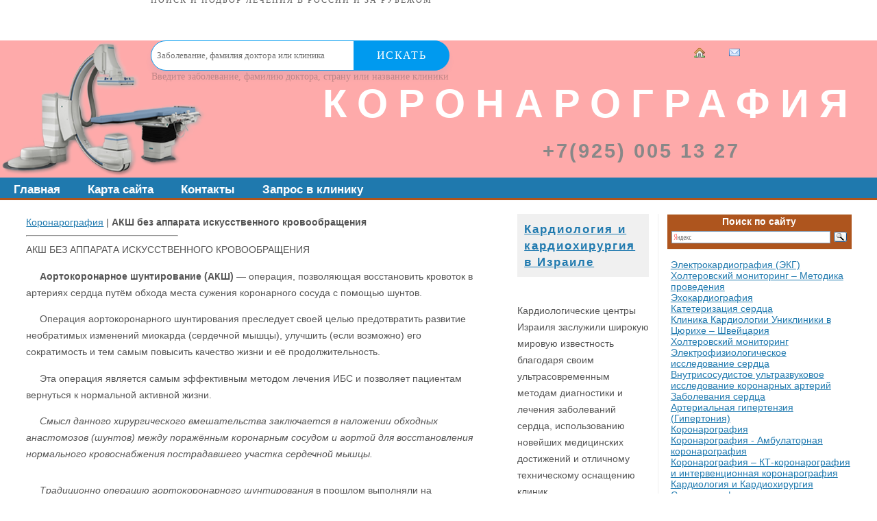

--- FILE ---
content_type: text/html; charset=utf-8
request_url: https://coronarography.ru/CABGwithoutcardiopulmonarybypass/
body_size: 16797
content:
<!DOCTYPE html PUBLIC "-//W3C//DTD XHTML 1.0 Transitional//EN" "http://www.w3.org/TR/xhtml1/DTD/xhtml1-transitional.dtd"><html xmlns="http://www.w3.org/1999/xhtml">
<head>
<meta http-equiv="Content-Type" content="text/html; charset=utf-8" />
<title>АКШ  БЕЗ АППАРАТА ИСКУССТВЕННОГО КРОВООБРАЩЕНИЯ</title>
<meta name='description' content='+7(495) 789 45 12 – Кардиология и кардиохирургия – Россия, Германия, Израиль и Швейцария – лучшие клиники и специалисты.'><meta name='keywords' content='Кардиология, болезни сердца, коронарография,  сердце, кардиохирургия, кардиолог, кардиохирург, операция на сердце, порок сердца, клапаны сердца, клиника, Россия, Германия, Израиль, Швейцария, строение сердца, система кровообращения, диагностика в кардиологии,  ЭКГ, холтеровский мониторинг, эхокардиография, катетеризация сердца, электрофизиологическое исследование сердца, коронарография, амбулаторная коронарография, КТ-коронарография и интервенционная коронарография, внутрисосудистое ультразвуковое исследование коронарных артерий, заболевания сердца, артериальная гипертензия (гипертония), гипертония и измерение давления, гипертония – симптомы, виды, диагностика, лечение, профилактика, Артериальная гипотензия, аритмии сердца, виды аритмий, мерцательная аритмия, брадикардия, тахикардия, пароксизмальная тахикардия, экстрасистолия, блокада сердца, лечение аритмий сердца, радиочастотная абляция аритмии, электрокардиостимулятор, атеросклероз, диагностика атеросклероза, лечение атеросклероза, атеросклероз коронарных артерий, врожденные аномалии коронарных артерий, ангиодистонические кризы, аневризма грудной аорты, аневризма брюшной аорты, инфаркт миокарда, сердечный приступ у женщин, стенокардия, ишемическая болезнь сердца (ИБС), кардиомиопатии, тромбоэмболия лёгочной артерии, пролапс митрального клапана, инфекционный эндокардит (ИЭ), заболевания перикарда, перикардиты, хроническая сердечная недостаточность, опухоли сердца, миксома сердца, пороки сердца, врожденные пороки сердца (ВПС), открытый артериальный проток (ОАП), дефект аортолегочной перегородки, дефект межпредсердной перегородки, дефект межжелудочковой перегородки, аномальный дренаж легочных вен, общий артериальный ствол, врожденная аневризма синуса Вальсальвы, врожденный стеноз легочной артерии, стеноз аорты, коарктация аорты, Тетрада Фалло, транспозиция магистральных сосудов, двойное отхождение магистральных сосудов от правого желудочка, единственный желудочек, аномалия Эбштейна, атрезия трикуспидального клапана, болезни сердечных клапанов, приобретенные пороки сердца, стеноз аортального клапана, недостаточность аортального клапана, стеноз митрального клапана, недостаточность митрального клапана, стеноз трёхстворчатого клапана, недостаточность трёхстворчатого клапана, лечение заболеваний сердца, кардиохирургия, анестезиологическое пособие, прямая реваскуляризация миокарда, рентгенэндоваскулярная хирургия, чрескожные коронарные вмешательства, ангиопластика, коронарная ангиопластика, баллонная ангиопластика, эксимерная лазерная коронарная ангиопластика, стентирование коронарных артерий, стенты с лекарственным покрытием, осложнения стентирования, рестеноз коронарного стента, аортокоронарное шунтирование, АКШ без аппарата искусственного кровообращения,'><link href="/img/style.css" rel="stylesheet" type="text/css" />
<script src="//code.jivosite.com/widget/2LKxwpYNeD" async></script>
</head>
<body>
<div style="min-width: 430px; max-width: 840px; padding: 0; margin: auto;"><div style="height: 59px; margin: 0; padding: 0; display: block;"><div style="height: 59px; float:left;  margin: 0; padding: 0; display: block; min-width=420px;"><center><a href="https://mednavigator.ru/" style="text-decoration: none;"><img src="https://mednavigator.ru/img/logo.svg" alt="" border="0" style="height: 42px; 
border-style: none;"><p style="font-size: 12px; line-height: 1px; letter-spacing: 2px; text-transform: uppercase;  color: rgba(53,53,53,.8); margin: 0; padding: 0; font-family: HelveticaNeueCyr-Light;">
Поиск и подбор лечения в России и за рубежом</p></a></center></div>
<div style="height: 59px; float: left; min-width=420px; "><form action="https://mednavigator.ru/search/" method="get" target="_blank"><div style="position: relative;"><input type="text" name="search_query"  placeholder="Заболевание, фамилия доктора или клиника" autocomplete="off" style="border: 1px solid #009aef;  -webkit-border-radius: 29px; border-radius: 29px;  -webkit-box-shadow: 0 9px 8px rgba(58,130,207,.08); box-shadow: 0 9px 8px rgba(58,130,207,.08); background: #fff; height: 40px; width: 97%; line-height: 1; padding-left: 8px; font-family: HelveticaNeueCyr-Light; color: #353535; -webkit-transition: -webkit-box-shadow .4s; transition: -webkit-box-shadow .4s; -o-transition: box-shadow .4s; transition: box-shadow .4s; transition: box-shadow .4s,-webkit-box-shadow .4s;">	<button style=" min-width: 140px; max-width: 140px; width: 100%; -webkit-border-radius: 0 29px 29px 0;
 border-radius: 0 29px 29px 0; background: #009aef; border: none; height: 44px; font-size: 16px; color: #fff; letter-spacing: 1.44px; text-transform: uppercase; cursor: pointer; position: absolute; top: 0;  right: 0; font-family: HelveticaNeueCyr-Light;">Искать</button></div><p style="text-align: left; font-size: 14px; color: rgba(53,53,53,.3); margin: 0; padding: 1px; font-family: elveticaNeueCyr-Light;">Введите заболевание, фамилию доктора, страну или название клиники</p></form></div></div></div>

<div id="header">

	<h3><a href="http://www.coronarography.ru/" title="Начальная страница"><img src="/img/house.png" /></a> &nbsp; &nbsp; <a href="mailto:clinic@coronarography.ru" title="Написать письмо"> <img src="/img/email.png" /> </a></h3>

	<h1>Коронарография</h1>
	<h2>+7(925) 005 13 27</h2>

</div>

<div class="container">

    <ul id="nav">
		<li><a href="http://www.coronarography.ru/" title="Начальная страница">Главная</a></li>
                                <li><a href='/l/map/' title='Карта сайта'>Карта сайта</a></li><li><a href='/l/contact/' title='Контакты'>Контакты</a></li><li><a href='/l/form/' title='Запрос в клинику'>Запрос в клинику</a></li>	</ul>
		
</div>
	

<div id="gutter"></div>

<div id="col1">
<div id="ya-site-results" onclick="return {'tld': 'ru','language': 'ru','encoding': '','htmlcss': '1.x','updatehash': true}"></div><script type="text/javascript">(function(w,d,c){var s=d.createElement('script'),h=d.getElementsByTagName('script')[0];s.type='text/javascript';s.async=true;s.charset='utf-8';s.src=(d.location.protocol==='https:'?'https:':'http:')+'//site.yandex.net/v2.0/js/all.js';h.parentNode.insertBefore(s,h);(w[c]||(w[c]=[])).push(function(){Ya.Site.Results.init();})})(window,document,'yandex_site_callbacks');</script>

                                <a href='/'>Коронарография</a>  | <b>АКШ  без аппарата искусственного кровообращения</b>                                                <hr align='left' width ='33%'><div class='nc_list nc_text'>  <div class='nc_row'>
     <div class='h1'> АКШ  БЕЗ АППАРАТА ИСКУССТВЕННОГО КРОВООБРАЩЕНИЯ  </div> <p><strong>Аортокоронарное шунтирование (АКШ)</strong> — операция, позволяющая восстановить кровоток в артериях сердца путём обхода места сужения коронарного сосуда с помощью шунтов.</p>

<p>Операция аортокоронарного шунтирования преследует своей целью предотвратить развитие необратимых изменений миокарда (сердечной мышцы), улучшить (если возможно) его сократимость и тем самым повысить качество жизни и её продолжительность.</p>

<p>Эта операция является самым эффективным методом лечения ИБС и позволяет пациентам вернуться к нормальной активной жизни.</p>

<p><em>Смысл данного хирургического вмешательства заключается в наложении обходных анастомозов (шунтов) между поражённым коронарным сосудом и аортой для восстановления нормального кровоснабжения пострадавшего участка сердечной мышцы.</em></p>

<p style="text-align: center;"><em><img alt="" src="/netcat_files/userfiles/Moya papka/cardio277.jpg" style="height:138px; width:167px" /></em></p>

<p><em>Традиционно операцию аортокоронарного шунтирования</em> в прошлом выполняли на неработающем сердце в условиях подключения пациента к аппарату искусственного экстракорпорального кровообращения, временно берущего на себя всю работу сердца и лёгких человека. Данное устройство призвано обеспечивать кровообращение во всём организме в то время как сердце полностью выключается из кровотока, для того, чтобы хирургу было легче осуществить на нём все необходимые манипуляции.</p>

<p style="text-align: center;"><img alt="" src="/netcat_files/userfiles/Moya papka/cardio276.jpg" style="height:190px; width:212px" /></p>

<p>При этом кровь пациента по трубочке поступает в аппарат искусственного кровообращения, где, как в лёгких, идёт процесс газообмена, вследствие которого кровь насыщается кислородом и затем вновь доставляется пациенту. Помимо этого, она дополнительно фильтруется, охлаждается либо согревается (то есть поддерживается её оптимальная температура).</p>

<p>Такое искусственное кровообращение не лишено своих недостатков и способно отрицательно влиять на некоторые ткани и органы человека. К числу побочных эффектов относят нарушения мозговой деятельности, свёртывающей системы крови, почечную недостаточность, воспалительные процесс, тенденцию к снижению когнитивного восприятия в постоперационный период.</p>

<p>В целях минимизации негативных последствий уже стали использовать центрифужный насос для крови, что обеспечивает менее травматичное управления кровотоком, а для уменьшения реакции взаимодействия крови больного с обширной чужеродной поверхностью систему для экстакорпорального кровообращения теперь делают с бисовместимым покрытием.</p>

<p><em>В последние годы благодаря совершенствованию хирургической и анестезиологической техники и модернизации медицинского оборудования стало возможным выполнять операцию аортокоронарного шунтирования на работающем сердце, обходясь без применения аппарата искусственного кровообращения.</em></p>

<p>Во время АКШ на работающем сердце, аппарат ИК не используется, сердце и легкие пациента работают самостоятельно. Хирург использует специальное оборудование для стабилизации зоны операции в области коронарной артерии и для наиболее удобного расположения сердца в операционной ране. Остальная часть сердца продолжает сокращаться и прокачивать кровь по организму.</p>

<p>Во время проведения хирургических вмешательств по шунтированию на бьющемся сердце деятельность его не нарушается. Врач накладывает эластичный шов впереди и позади зоны шунтирования и, таким образом, освобождает от крови область операции, чтобы достичь максимальной точности выполнения процедуры. В ряде случаев может потребоваться наложение коронарного шунта, чтобы перевести кровообращение в дистальную часть венечной артерии.</p>

<p>У таких операций на работающем сердце обнаружились существенные преимущества в связи со снижением среднего возраста кандидатов на шунтирование и повышенным числом сопутствующих соматических заболеваний.</p>

<p><em>Сейчас специалисты всего мира пришли к выводу, что данная тактика наиболее оптимальна для пациентов с диагностируемым атеросклерозом аорты и для лиц старше семидесяти пяти лет.</em></p>

<p>При наличии новоустановленной закупорки коронарных сосудов, при патологии деятельности сердца и почек эта тактика тоже считается более рациональной, так как от подключения к аппарату искусственного кровообращения здесь лучше воздержаться.</p>

<p>Относительно недавно было доказано, что коронарное шунтирование на бьющемся сердце снижает риск постоперационных осложнений у больных сахарным диабетом.</p>

<p><strong>ПРОТИВОПОКАЗАНИЯ,</strong> относительны и включают в себя ситуации, когда имеет место малый диаметр венечных артерий, коронарные сосуды проникают внутрь миокарда («мышечные мостики), отсутствует гемодинамический баланс или есть необходимость осуществлении дополнительной процедуры по типу протезирования сердечного клапана и др.</p>

<p><em>Аортокоронарное шунтирование без искусственного кровообращения не только снижает риск инсульта или когнитивных нарушений, но и позволяет раньше активизировать пациентов и снизить время пребывания пациентов в стационаре за счет отсутствия массивных гемотрансфузий, воспалительных/иммунных реакций.</em></p></div>
</div><p><b><font color="#f00">+7(925) 005 13 27</font></b> - информация о коронарографии</p>
<h3>Запрос в клинику</h3>
 
<form name='adminForm'  method='post' action='/netcat/add.php'>
<input name='cc' type='hidden' value='760'>
<input name='sub' type='hidden' value='547'>
<input name='catalogue' type='hidden' value='1'>
<input type='hidden' name='posting' value='1'>

<input type=hidden name=f_Date value="1768581549">
<table width='100%' border='0'>
<tr>
<td colspan='2'><font color=red>&times; </font>ФИО пациента:<br>
<input name='f_Name' type='text' maxlength='255' size='72' value='' /></td>
</tr>
<tr>
<td><font color=red>&times; </font>Контактный номер телефона:<br>
<input name='f_Phone' type='text' maxlength='255' size='30' value='' /></td>
<td><font color=red>&times; </font>E-mail:<br>
<input name='f_Email' type='text' maxlength='255' size='30' value='' /></td>
</tr>
<tr>
<td>Предпочтения по стране лечения:<br>
<select name='f_Treat_country'>
<option value="Израиль" >Израиль</option>
<option value="Германия" >Германия</option>
<option value="Австрия" >Австрия</option>
<option value="Швейцария" >Швейцария</option>
<option value="Франция" >Франция</option>
<option value="Греция" >Греция</option>
<option value="Финляндия" >Финляндия</option>
<option value="США" >США</option>
<option value="Южная Корея" >Южная Корея</option>
<option value="Россия" >Россия</option>
<option value="Другое" >Другое</option>
</select></td>
<td>Стоимость лечения и обслуживания:<br>
<select  name='f_Summa'>
<option value='Эконом' >Эконом</option>
<option value='Оптимум' >Оптимум</option>
<option value='VIP-уровень' >VIP-уровень</option>
</select></td>
</tr>
<tr>
<td colspan='2'>Краткое описание медицинской проблемы:<br>
<textarea name='f_Med_problem' rows='3' cols='55'></textarea></td>
</tr>
<tr>
<td><INPUT type=submit value="Отправить" name=process></td>
<td>Символом (<font color=red>&times;</font>) отмечены поля, обязательные для заполнения.</td>
</tr>
</table>
</form></div>

<div id="col2">

        
<div class='nc_list nc_text'>
<div class='nc_row'><h4 style="text-align:start"><a href="http://www.coronarography.ru/CardiologyinIsrael/">Кардиология и кардиохирургия в Израиле</a></h4>
<p style="text-align:start"><a href="http://www.coronarography.ru/CardiologyinIsrael/"><img alt="" src="http://www.coronarography.ru/netcat_files/userfiles/PIC/israel_2_180.jpg" style="width: 180px; height: 107px;" /></a></p>
<p style="text-align:start">Кардиологические центры Израиля заслужили широкую мировую известность благодаря своим ультрасовременным методам диагностики и лечения заболеваний сердца, использованию новейших медицинских достижений и отличному техническому оснащению клиник.<br />
<a href="http://www.coronarography.ru/CardiologyinIsrael/" style="color: rgb(7, 130, 193);">Подробнее...</a></p>
<h4 style="text-align:start"><a href="http://www.coronarography.ru/CardiologyinGermany/">Кардиология и кардиохирургия в Германии</a></h4>
<p style="text-align:start"><a href="http://www.coronarography.ru/CardiologyinGermany/"><img alt="" src="http://www.coronarography.ru/netcat_files/userfiles/PIC/germany_1_180.jpg" style="width: 180px; height: 173px;" /></a></p>
<p style="text-align:start">Кардиология в Германии – это все виды кардиологического обследования и лечение всех возможных кардио-сосудистых заболеваний. Многие кардиохирургические клиники Германии специализируются в области минимально инвазивных вмешательств, которые предоставляют пациентам как медицинские (снижение риска кровотечений и инфекции), так и косметические (практически не остается рубцов) преимущества. К примеру, реконструкция (пластика) митрального и трикуспидального клапанов в Германии может проводиться через разрезы длиной всего 5-6 см справа под грудью без операции на открытом сердце. Такие операции очень хорошо себя зарекомендовали и теперь широко применяются.<br />
<a href="http://www.coronarography.ru/CardiologyinGermany/" style="color: rgb(7, 130, 193);">Подробнее...</a></p>
<h4 style="text-align:start"><a href="http://www.coronarography.ru/CardiologyinSwitzerland/">Кардиология и кардиохирургия в Швейцарии </a></h4>
<p style="text-align:start"><a href="http://www.coronarography.ru/CardiologyinSwitzerland/"><img alt="" src="http://www.coronarography.ru/netcat_files/userfiles/PIC/swiss_2_180.jpg" style="width: 180px; height: 120px;" /></a></p>
<p style="text-align:start">Кардиологический клиники Швейцарии считаются лучшими в Европе по применяемым методам и качеству лечения сердечнососудистых болезней. Кардиохирургами швейцарских клиник все реже применяются операции на открытом сердце с необходимостью его остановки, они используют эндовидеохирургические техники и роботизированные комплексы, позволяющие успешно восстановить нормальную работу сердца, причинив ему минимальную травму.<br />
<a href="http://www.coronarography.ru/CardiologyinSwitzerland/" style="color: rgb(7, 130, 193);">Подробнее...</a></p></div></div>    <p><a href='/l/form/'><img src='/img/120-240-1.gif' border='0' height='240' width='120'></a></p>

</div>

<div id="col3">
<div class="search">
<font color="#fff"><b>Поиск по сайту</b></font>
<div class="ya-site-form ya-site-form_inited_no" onclick="return {'action':'http://coronarography.ru/search/','arrow':false,'bg':'transparent','fontsize':12,'fg':'#000000','language':'ru','logo':'rb','publicname':'coronarography.ru','suggest':true,'target':'_self','tld':'ru','type':3,'usebigdictionary':true,'searchid':2282195,'input_fg':'#000000','input_bg':'#ffffff','input_fontStyle':'normal','input_fontWeight':'normal','input_placeholder':null,'input_placeholderColor':'#000000','input_borderColor':'#7f9db9'}"><form action="https://yandex.ru/search/site/" method="get" target="_self" accept-charset="utf-8"><input type="hidden" name="searchid" value="2282195"/><input type="hidden" name="l10n" value="ru"/><input type="hidden" name="reqenc" value=""/><input type="search" name="text" value=""/><input type="submit" value="Найти"/></form></div><style type="text/css">.ya-page_js_yes .ya-site-form_inited_no { display: none; }</style><script type="text/javascript">(function(w,d,c){var s=d.createElement('script'),h=d.getElementsByTagName('script')[0],e=d.documentElement;if((' '+e.className+' ').indexOf(' ya-page_js_yes ')===-1){e.className+=' ya-page_js_yes';}s.type='text/javascript';s.async=true;s.charset='utf-8';s.src=(d.location.protocol==='https:'?'https:':'http:')+'//site.yandex.net/v2.0/js/all.js';h.parentNode.insertBefore(s,h);(w[c]||(w[c]=[])).push(function(){Ya.Site.Form.init()})})(window,document,'yandex_site_callbacks');</script>
</div>
    <ul>
                <li class='side_menu_int'><a href='/ElectrocardiographyECG/' title='Электрокардиография (ЭКГ)'>Электрокардиография (ЭКГ)</a></li><li class='side_menu_int'><a href='/HoltermonitoringMethodologyfor/' title='Холтеровский мониторинг – Методика проведения'>Холтеровский мониторинг – Методика проведения</a></li><li class='side_menu_int'><a href='/echocardiography/' title='Эхокардиография'>Эхокардиография</a></li><li class='side_menu_int'><a href='/heartcatheterization/' title='Катетеризация сердца'>Катетеризация сердца</a></li><li class='side_menu_int'><a href='/CardiologyClinicUniklinikinZurichSwitzerland/' title='Клиника Кардиологии Униклиники в Цюрихе – Швейцария'>Клиника Кардиологии Униклиники в Цюрихе – Швейцария</a></li><li class='side_menu_int'><a href='/Holtermonitoring/' title='Холтеровский мониторинг'>Холтеровский мониторинг</a></li><li class='side_menu_int'><a href='/Electrophysiologicalstudyoftheheart/' title='Электрофизиологическое исследование сердца'>Электрофизиологическое исследование сердца</a></li><li class='side_menu_int'><a href='/Intravascularultrasoundofthecoronaryarteries/' title='Внутрисосудистое ультразвуковое исследование коронарных артерий'>Внутрисосудистое ультразвуковое исследование коронарных артерий</a></li><li class='side_menu_int'><a href='/heartdisease/' title='Заболевания сердца'>Заболевания сердца</a></li><li class='side_menu_int'><a href='/HypertensionHighbloodpressure/' title='Артериальная гипертензия (Гипертония)'>Артериальная гипертензия (Гипертония)</a></li><li class='side_menu_int'><a href='/Coronaryangiography/' title='Коронарография'>Коронарография</a></li><li class='side_menu_int'><a href='/CoronaryangiographyOutpatientcoronaryangiography/' title='Коронарография - Амбулаторная коронарография'>Коронарография - Амбулаторная коронарография</a></li><li class='side_menu_int'><a href='/CoronaryangiographyCTandinterventionalcoronaryangiography/' title='Коронарография – КТ-коронарография и интервенционная коронарография'>Коронарография – КТ-коронарография и интервенционная коронарография</a></li><li class='side_menu_int'><a href='/CardiologyandCardiacSurgery/' title='Кардиология и Кардиохирургия'>Кардиология и Кардиохирургия</a></li><li class='side_menu_int'><a href='/Structureandfunctionofthehumanheart/' title='Строение и функции сердца человека'>Строение и функции сердца человека</a></li><li class='side_menu_int'><a href='/Heartandcirculatorysystemofhuman/' title='Сердце и система кровообращения человека'>Сердце и система кровообращения человека</a></li><li class='side_menu_int'><a href='/Diagnosisincardiology/' title='Диагностика в кардиологии'>Диагностика в кардиологии</a></li><li class='side_menu_int'><a href='/HypertensionBloodpressuremeasurement/' title='Артериальная гипертензия – Измерение артериального давления'>Артериальная гипертензия – Измерение артериального давления</a></li><li class='side_menu_int'><a href='/HypertensionSymptoms/' title='Артериальная гипертензия – Симптомы'>Артериальная гипертензия – Симптомы</a></li><li class='side_menu_int'><a href='/HypertensionDegrees/' title='Артериальная гипертензия – Степени'>Артериальная гипертензия – Степени</a></li><li class='side_menu_int'><a href='/HypertensionBorder/' title='Артериальная гипертензия – Пограничная'>Артериальная гипертензия – Пограничная</a></li><li class='side_menu_int'><a href='/HypertensionEssential/' title='Артериальная гипертензия  - Эссенциальная'>Артериальная гипертензия  - Эссенциальная</a></li><li class='side_menu_int'><a href='/HypertensionSecondary/' title='Артериальная гипертензия  - Вторичная'>Артериальная гипертензия  - Вторичная</a></li><li class='side_menu_int'><a href='/PreeclampsiaPregnancyandhighbloodpressure/' title='Преэклампсия – Беременность и повышенное давление'>Преэклампсия – Беременность и повышенное давление</a></li><li class='side_menu_int'><a href='/treatmentofpreeclampsia/' title='Лечение преэклампсии'>Лечение преэклампсии</a></li><li class='side_menu_int'><a href='/Hypertensivehypertensivecrisis/' title='Гипертонический (гипертензивный) криз'>Гипертонический (гипертензивный) криз</a></li><li class='side_menu_int'><a href='/Hypertensionandsmoking/' title='Артериальная гипертензия и курение'>Артериальная гипертензия и курение</a></li><li class='side_menu_int'><a href='/Hypertensionandcaffeinealcohol/' title='Артериальная гипертензия и кофеин, алкоголь'>Артериальная гипертензия и кофеин, алкоголь</a></li><li class='side_menu_int'><a href='/Hypertensionandstress/' title='Артериальная гипертензия и стресс'>Артериальная гипертензия и стресс</a></li><li class='side_menu_int'><a href='/Copingwithstress/' title='Борьба со стрессом'>Борьба со стрессом</a></li><li class='side_menu_int'><a href='/HypertensionComplications/' title='Артериальная гипертензия – Осложнения'>Артериальная гипертензия – Осложнения</a></li><li class='side_menu_int'><a href='/HypertensionDiagnosis/' title='Артериальная гипертензия – Диагностика'>Артериальная гипертензия – Диагностика</a></li><li class='side_menu_int'><a href='/HYPERTENSIONTreatment/' title='Артериальная гипертензия – Методы лечения'>Артериальная гипертензия – Методы лечения</a></li><li class='side_menu_int'><a href='/HYPERTENSIONTreatmentwithoutmedication/' title='Артериальная гипертензия – Лечение без лекарств'>Артериальная гипертензия – Лечение без лекарств</a></li><li class='side_menu_int'><a href='/HypertensionPropernutrition/' title='Артериальная гипертензия – Правильное питание'>Артериальная гипертензия – Правильное питание</a></li><li class='side_menu_int'><a href='/HypertensionPhysicalActivity/' title='Артериальная гипертензия – Физическая активность'>Артериальная гипертензия – Физическая активность</a></li><li class='side_menu_int'><a href='/HypertensionHealthyLifestyle/' title='Артериальная гипертензия – Здоровый образ жизни'>Артериальная гипертензия – Здоровый образ жизни</a></li><li class='side_menu_int'><a href='/HypertensionPrevention/' title='Артериальная гипертензия – Профилактика'>Артериальная гипертензия – Профилактика</a></li><li class='side_menu_int'><a href='/hypotension/' title='Артериальная гипотензия'>Артериальная гипотензия</a></li><li class='side_menu_int'><a href='/heartArrhythmia/' title='Аритмии сердца'>Аритмии сердца</a></li><li class='side_menu_int'><a href='/CardiacarrhythmiaTypesofarrhythmias/' title='Аритмии сердца – Виды аритмий'>Аритмии сердца – Виды аритмий</a></li><li class='side_menu_int'><a href='/atrialfibrillation/' title='Мерцательная аритмия'>Мерцательная аритмия</a></li><li class='side_menu_int'><a href='/bradycardia/' title='Брадикардия'>Брадикардия</a></li><li class='side_menu_int'><a href='/tachycardia/' title='Тахикардия'>Тахикардия</a></li><li class='side_menu_int'><a href='/Tachycardiaparoxysmaltachycardia/' title='Тахикардия – Пароксизмальная тахикардия'>Тахикардия – Пароксизмальная тахикардия</a></li><li class='side_menu_int'><a href='/arrythmia/' title='Экстрасистолия'>Экстрасистолия</a></li><li class='side_menu_int'><a href='/heartblock/' title='Блокада сердца'>Блокада сердца</a></li><li class='side_menu_int'><a href='/CardiacarrhythmiaTreatment/' title='Аритмии сердца – Методы лечения'>Аритмии сердца – Методы лечения</a></li><li class='side_menu_int'><a href='/ArrhythmiaTreatmentRadiofrequencyablation/' title='Лечение аритмии – Радиочастотная абляция'>Лечение аритмии – Радиочастотная абляция</a></li><li class='side_menu_int'><a href='/TreatmentofarrhythmiasPacemaker/' title='Лечение аритмии –  Электрокардиостимулятор'>Лечение аритмии –  Электрокардиостимулятор</a></li><li class='side_menu_int'><a href='/atherosclerosis/' title='Атеросклероз'>Атеросклероз</a></li><li class='side_menu_int'><a href='/AtherosclerosisDiagnosis/' title='Атеросклероз – Диагностика'>Атеросклероз – Диагностика</a></li><li class='side_menu_int'><a href='/AtherosclerosisTreatment/' title='Атеросклероз – Лечение'>Атеросклероз – Лечение</a></li><li class='side_menu_int'><a href='/Atherosclerosisofthecoronaryarteries/' title='Атеросклероз коронарных артерий'>Атеросклероз коронарных артерий</a></li><li class='side_menu_int'><a href='/Congenitalanomaliesofthecoronaryarteries/' title='Врожденные аномалии коронарных артерий'>Врожденные аномалии коронарных артерий</a></li><li class='side_menu_int'><a href='/Angiodistonicheskiecrises/' title='Ангиодистонические кризы'>Ангиодистонические кризы</a></li><li class='side_menu_int'><a href='/Thoracicaorticaneurysm/' title='Аневризма грудной аорты'>Аневризма грудной аорты</a></li><li class='side_menu_int'><a href='/ThoracicaorticaneurysmDiagnosisandTreatment/' title='Аневризма грудной аорты – Диагностика и лечение'>Аневризма грудной аорты – Диагностика и лечение</a></li><li class='side_menu_int'><a href='/Abdominalaorticaneurysm/' title='Аневризма брюшной аорты'>Аневризма брюшной аорты</a></li><li class='side_menu_int'><a href='/AbdominalaorticaneurysmDiagnosisandTreatment/' title='Аневризма брюшной аорты – Диагностика и лечение'>Аневризма брюшной аорты – Диагностика и лечение</a></li><li class='side_menu_int'><a href='/myocardialinfarction/' title='Инфаркт миокарда'>Инфаркт миокарда</a></li><li class='side_menu_int'><a href='/Heartattackinwomen/' title='Сердечный приступ у женщин'>Сердечный приступ у женщин</a></li><li class='side_menu_int'><a href='/HeartattackinwomenDiagnosis/' title='Сердечный приступ у женщин – Диагностика'>Сердечный приступ у женщин – Диагностика</a></li><li class='side_menu_int'><a href='/HeartattackinwomenTreatment/' title='Сердечный приступ у женщин – Лечение'>Сердечный приступ у женщин – Лечение</a></li><li class='side_menu_int'><a href='/angina/' title='Стенокардия'>Стенокардия</a></li><li class='side_menu_int'><a href='/CHDCoronaryheartdisease/' title='ИБС – Ишемическая болезнь сердца'>ИБС – Ишемическая болезнь сердца</a></li><li class='side_menu_int'><a href='/CHDriskfactors/' title='ИБС и факторы риска'>ИБС и факторы риска</a></li><li class='side_menu_int'><a href='/CHDDiagnosis/' title='ИБС – Диагностика'>ИБС – Диагностика</a></li><li class='side_menu_int'><a href='/IHDTreatments/' title='ИБС – Методы лечения'>ИБС – Методы лечения</a></li><li class='side_menu_int'><a href='/cardiomyopathy/' title='Кардиомиопатии'>Кардиомиопатии</a></li><li class='side_menu_int'><a href='/Cardiomyopathydilatedcardiomyopathy/' title='Кардиомиопатии – Дилатационная кардиомиопатия'>Кардиомиопатии – Дилатационная кардиомиопатия</a></li><li class='side_menu_int'><a href='/CardiomyopathyHypertrophicCardiomyopathy/' title='Кардиомиопатии – Гипертрофическая кардиомиопатия'>Кардиомиопатии – Гипертрофическая кардиомиопатия</a></li><li class='side_menu_int'><a href='/CardiomyopathyRestrictivecardiomyopathy/' title='Кардиомиопатии – Рестриктивная кардиомиопатия'>Кардиомиопатии – Рестриктивная кардиомиопатия</a></li><li class='side_menu_int'><a href='/Pulmonaryembolism/' title='Тромбоэмболия лёгочной артерии'>Тромбоэмболия лёгочной артерии</a></li><li class='side_menu_int'><a href='/MitralValveProlapse/' title='Пролапс митрального клапана'>Пролапс митрального клапана</a></li><li class='side_menu_int'><a href='/infectiveendocarditis/' title='Инфекционный эндокардит'>Инфекционный эндокардит</a></li><li class='side_menu_int'><a href='/InfectiveendocarditisCausesDiagnosis/' title='Инфекционный эндокардит – Причины, диагностика'>Инфекционный эндокардит – Причины, диагностика</a></li><li class='side_menu_int'><a href='/InfectiveendocarditisTreatment/' title='Инфекционный эндокардит – Лечение'>Инфекционный эндокардит – Лечение</a></li><li class='side_menu_int'><a href='/diseasesofthepericardium/' title='Заболевания перикарда'>Заболевания перикарда</a></li><li class='side_menu_int'><a href='/PericarditisPericardialeffusion/' title='Перикардиты – Экссудативный перикардит'>Перикардиты – Экссудативный перикардит</a></li><li class='side_menu_int'><a href='/Pericarditisconstrictivepericarditis/' title='Перикардиты – Констриктивный перикардит'>Перикардиты – Констриктивный перикардит</a></li><li class='side_menu_int'><a href='/Chronicheartfailure/' title='Хроническая сердечная недостаточность'>Хроническая сердечная недостаточность</a></li><li class='side_menu_int'><a href='/hearttumors/' title='Опухоли сердца'>Опухоли сердца</a></li><li class='side_menu_int'><a href='/Tumorsofthehearttheheartmyxoma/' title='Опухоли сердца – Миксома сердца'>Опухоли сердца – Миксома сердца</a></li><li class='side_menu_int'><a href='/heartdefects/' title='Пороки сердца'>Пороки сердца</a></li><li class='side_menu_int'><a href='/CongenitalHeartDefects/' title='Врожденные пороки сердца'>Врожденные пороки сердца</a></li><li class='side_menu_int'><a href='/Congenitalheartdiseasediagnosistreatment/' title='Врожденные пороки сердца – Диагностика, лечение'>Врожденные пороки сердца – Диагностика, лечение</a></li><li class='side_menu_int'><a href='/PatentductusarteriosusPDA/' title='Открытый артериальный проток (ОАП)'>Открытый артериальный проток (ОАП)</a></li><li class='side_menu_int'><a href='/Aortopulmonaryseptumdefect/' title='Дефект аортолегочной перегородки'>Дефект аортолегочной перегородки</a></li><li class='side_menu_int'><a href='/Atrialseptaldefect/' title='Дефект межпредсердной перегородки'>Дефект межпредсердной перегородки</a></li><li class='side_menu_int'><a href='/Ventricularseptaldefect/' title='Дефект межжелудочковой перегородки'>Дефект межжелудочковой перегородки</a></li><li class='side_menu_int'><a href='/Anomalouspulmonaryvenous/' title='Аномальный дренаж легочных вен'>Аномальный дренаж легочных вен</a></li><li class='side_menu_int'><a href='/Truncusarteriosus/' title='Общий артериальный ствол'>Общий артериальный ствол</a></li><li class='side_menu_int'><a href='/CongenitalaneurysmofthesinusofValsalva/' title='Врожденная аневризма синуса Вальсальвы'>Врожденная аневризма синуса Вальсальвы</a></li><li class='side_menu_int'><a href='/Congenitalpulmonarystenosis/' title='Врожденный стеноз легочной артерии'>Врожденный стеноз легочной артерии</a></li><li class='side_menu_int'><a href='/aorticstenosis/' title='Стеноз аорты'>Стеноз аорты</a></li><li class='side_menu_int'><a href='/aortarctia/' title='Коарктация  аорты'>Коарктация  аорты</a></li><li class='side_menu_int'><a href='/TetralogyofFallot/' title='Тетрада Фалло'>Тетрада Фалло</a></li><li class='side_menu_int'><a href='/Transpositionofthegreatvessels/' title='Транспозиция магистральных сосудов'>Транспозиция магистральных сосудов</a></li><li class='side_menu_int'><a href='/Doubledischargeofthegreatvesselsfromtherightventricle/' title='Двойное отхождение магистральных сосудов  от правого желудочка'>Двойное отхождение магистральных сосудов  от правого желудочка</a></li><li class='side_menu_int'><a href='/singleventricle/' title='Единственный желудочек'>Единственный желудочек</a></li><li class='side_menu_int'><a href='/Ebsteinsanomaly/' title='Аномалия Эбштейна'>Аномалия Эбштейна</a></li><li class='side_menu_int'><a href='/Tricuspidatresia/' title='Атрезия трикуспидального клапана'>Атрезия трикуспидального клапана</a></li><li class='side_menu_int'><a href='/Diseasesoftheheartvalves/' title='Болезни сердечных клапанов'>Болезни сердечных клапанов</a></li><li class='side_menu_int'><a href='/Acquiredheartvalvulardisease/' title='Приобретённые пороки сердца'>Приобретённые пороки сердца</a></li><li class='side_menu_int'><a href='/Aorticvalvestenosis/' title='Стеноз аортального клапана'>Стеноз аортального клапана</a></li><li class='side_menu_int'><a href='/Aorticvalveinsufficiency/' title='Недостаточность аортального клапана'>Недостаточность аортального клапана</a></li><li class='side_menu_int'><a href='/Mitralvalvestenosis/' title='Стеноз митрального клапана'>Стеноз митрального клапана</a></li><li class='side_menu_int'><a href='/Mitralvalveinsufficiency/' title='Недостаточность митрального клапана'>Недостаточность митрального клапана</a></li><li class='side_menu_int'><a href='/Tricuspidstenosis/' title='Стеноз трёхстворчатого клапана'>Стеноз трёхстворчатого клапана</a></li><li class='side_menu_int'><a href='/Tricuspidregurgitation/' title='Недостаточность трёхстворчатого клапана'>Недостаточность трёхстворчатого клапана</a></li><li class='side_menu_int'><a href='/Treatmentofheartdisease/' title='Лечение заболеваний сердца'>Лечение заболеваний сердца</a></li><li class='side_menu_int'><a href='/HeartSurgery/' title='Кардиохирургия'>Кардиохирургия</a></li><li class='side_menu_int'><a href='/Cardiacsurgeryanesthesiacare/' title='Кардиохирургические операции – Анестезиологическое пособие'>Кардиохирургические операции – Анестезиологическое пособие</a></li><li class='side_menu_int'><a href='/DirectmyocardialrevascularizationHistoryofdevelopment/' title='Прямая реваскуляризация миокарда – История развития'>Прямая реваскуляризация миокарда – История развития</a></li><li class='side_menu_int'><a href='/Endovascularsurgery/' title='Рентгеноэндоваскулярная хирургия'>Рентгеноэндоваскулярная хирургия</a></li><li class='side_menu_int'><a href='/Percutaneouscoronaryintervention/' title='Чрескожные коронарные вмешательства'>Чрескожные коронарные вмешательства</a></li><li class='side_menu_int'><a href='/angioplasty/' title='Ангиопластика'>Ангиопластика</a></li><li class='side_menu_int'><a href='/AngioplastyCoronaryAngioplasty/' title='Ангиопластика - Коронарная ангиопластика'>Ангиопластика - Коронарная ангиопластика</a></li><li class='side_menu_int'><a href='/AngioplastyBalloonAngioplasty/' title='Ангиопластика – Баллонная ангиопластика'>Ангиопластика – Баллонная ангиопластика</a></li><li class='side_menu_int'><a href='/AngioplastyExcimerlasercoronaryangioplasty/' title='Ангиопластика – Эксимерная лазерная коронарная ангиопластика'>Ангиопластика – Эксимерная лазерная коронарная ангиопластика</a></li><li class='side_menu_int'><a href='/Coronaryarterystenting/' title='Стентирование коронарных артерий'>Стентирование коронарных артерий</a></li><li class='side_menu_int'><a href='/StentingDrugelutingstents/' title='Стентирование – Стенты слекарственным покрытием'>Стентирование – Стенты слекарственным покрытием</a></li><li class='side_menu_int'><a href='/CoronaryarterystentingComplications/' title='Стентирование коронарных артерий – Осложнения'>Стентирование коронарных артерий – Осложнения</a></li><li class='side_menu_int'><a href='/CoronaryarterystentingCoronaryStentRestenosis/' title='Стентирование коронарных артерий – Рестеноз коронарного стента'>Стентирование коронарных артерий – Рестеноз коронарного стента</a></li><li class='side_menu_int'><a href='/CABGCoronaryarterybypassgrafting/' title='АКШ – Аортокоронарное шунтирование'>АКШ – Аортокоронарное шунтирование</a></li><li class='side_menu_active'>АКШ  без аппарата искусственного кровообращения</li><li class='side_menu_int'><a href='/CABGMinimallyinvasivemethods/' title='АКШ – Миниинвазивные методы'>АКШ – Миниинвазивные методы</a></li><li class='side_menu_int'><a href='/CABGAftersurgery/' title='АКШ – После операции'>АКШ – После операции</a></li><li class='side_menu_int'><a href='/CABGComplications/' title='АКШ – Осложнения'>АКШ – Осложнения</a></li><li class='side_menu_int'><a href='/CABGRayshunts/' title='АКШ – Лучевые шунты'>АКШ – Лучевые шунты</a></li><li class='side_menu_int'><a href='/CABGvenousshunts/' title='АКШ – Венозные шунты'>АКШ – Венозные шунты</a></li><li class='side_menu_int'><a href='/CoronaryarterybypassgraftsBalloonAngioplasty/' title='Аортокоронарные шунты – Баллонная ангиопластика'>Аортокоронарные шунты – Баллонная ангиопластика</a></li><li class='side_menu_int'><a href='/CoronaryarterybypassgraftsStenting/' title='Аортокоронарные шунты – Стентирование'>Аортокоронарные шунты – Стентирование</a></li><li class='side_menu_int'><a href='/DistalembolizationPreventiveMeasures/' title='Дистальная эмболизация – Меры профилактики'>Дистальная эмболизация – Меры профилактики</a></li><li class='side_menu_int'><a href='/SurgicalcoronaryinterventionRehabilitationaftersurgery/' title='Хирургические вмешательства на коронарных артериях -  Реабилитация после операций'>Хирургические вмешательства на коронарных артериях -  Реабилитация после операций</a></li><li class='side_menu_int'><a href='/Surgicalinterventiononthevalveunit/' title='Хирургические вмешательства на клапанном аппарате'>Хирургические вмешательства на клапанном аппарате</a></li><li class='side_menu_int'><a href='/HeartvalvesurgeryPreoperativepatient/' title='Операции на клапанах сердца – Предоперационная подготовка пациента'>Операции на клапанах сердца – Предоперационная подготовка пациента</a></li><li class='side_menu_int'><a href='/HeartvalvesOperationalTreatments/' title='Клапаны сердца – Оперативные  методы лечения'>Клапаны сердца – Оперативные  методы лечения</a></li><li class='side_menu_int'><a href='/HeartvalvesurgeryoperationProgress/' title='Операции на клапанах сердца – Ход операции'>Операции на клапанах сердца – Ход операции</a></li><li class='side_menu_int'><a href='/Openheartsurgery/' title='Открытые операции на сердце'>Открытые операции на сердце</a></li><li class='side_menu_int'><a href='/Minimallyinvasiveheartsurgery/' title='Малоинвазивные операции на сердце'>Малоинвазивные операции на сердце</a></li><li class='side_menu_int'><a href='/TransactionswithAIC/' title='Операции с АИК'>Операции с АИК</a></li><li class='side_menu_int'><a href='/ArtificialheartvalvesTypes/' title='Искусственные клапаны сердца – Виды'>Искусственные клапаны сердца – Виды</a></li><li class='side_menu_int'><a href='/Cavafilterimplantation/' title='Имплантация кава-фильтра'>Имплантация кава-фильтра</a></li><li class='side_menu_int'><a href='/Aorticstenosisminimallyinvasivetreatments/' title='Аортальный стеноз – малоинвазивные методы лечения'>Аортальный стеноз – малоинвазивные методы лечения</a></li><li class='side_menu_int'><a href='/AorticvalvesurgeryOperationRoss/' title='Хирургия аортального клапана – Операция Росса'>Хирургия аортального клапана – Операция Росса</a></li><li class='side_menu_int'><a href='/AorticvalvesurgeryOpenProsthetics/' title='Хирургия аортального клапана – Открытое протезирование'>Хирургия аортального клапана – Открытое протезирование</a></li><li class='side_menu_int'><a href='/AorticvalvesurgeryTranscatheterimplantation/' title='Хирургия аортального клапана – Транскатетерная имплантация'>Хирургия аортального клапана – Транскатетерная имплантация</a></li><li class='side_menu_int'><a href='/AorticValveSurgeryEndovascularprosthesis/' title='Хирургия аортального клапана – Эндоваскулярное протезирование'>Хирургия аортального клапана – Эндоваскулярное протезирование</a></li><li class='side_menu_int'><a href='/Artificialaorticvalvesnonstented/' title='Искусственные аортальные клапаны  - Нестентированные'>Искусственные аортальные клапаны  - Нестентированные</a></li><li class='side_menu_int'><a href='/MitralValveSurgeryMitralValve/' title='Хирургия митрального клапана – Протезирование митрального клапана'>Хирургия митрального клапана – Протезирование митрального клапана</a></li><li class='side_menu_int'><a href='/MitralValveSurgeryMitralcommissurotomy/' title='Хирургия митрального клапана – Митральная комиссуротомия'>Хирургия митрального клапана – Митральная комиссуротомия</a></li><li class='side_menu_int'><a href='/Tricuspidvalvesurgery/' title='Хирургия трикуспидального клапана'>Хирургия трикуспидального клапана</a></li><li class='side_menu_int'><a href='/Prostheticheartvalvesininfectiveendocarditis/' title='Протезирование сердечных клапанов при инфекционном эндокардите'>Протезирование сердечных клапанов при инфекционном эндокардите</a></li><li class='side_menu_int'><a href='/ProstheticheartvalvesPreventionofpostoperativecomplications/' title='Протезирование сердечных клапанов – Профилактика послеоперационных осложнений'>Протезирование сердечных клапанов – Профилактика послеоперационных осложнений</a></li><li class='side_menu_int'><a href='/AftersurgeryontheheartvalvesAnticoagulants/' title='После операции на клапанах сердца – Антикоагулянты'>После операции на клапанах сердца – Антикоагулянты</a></li><li class='side_menu_int'><a href='/AftersurgeryontheheartvalvesLifeaftersurgery/' title='После операции на клапанах сердца – Жизнь после операции'>После операции на клапанах сердца – Жизнь после операции</a></li><li class='side_menu_int'><a href='/PediatricCardiologyandCardiacSurgery/' title='Детская кардиология и кардиохирургия'>Детская кардиология и кардиохирургия</a></li><li class='side_menu_int'><a href='/Theuseofstemcellsincardiology/' title='Использование стволовых клеток в кардиологии'>Использование стволовых клеток в кардиологии</a></li><li class='side_menu_int'><a href='/Stemcellsanddiseasesofthecardiovascularsystem/' title='Стволовые клетки и болезни сердечно-сосудистой системы'>Стволовые клетки и болезни сердечно-сосудистой системы</a></li><li class='side_menu_int'><a href='/Stemcellsandcongenitalheartdisease/' title='Стволовые клетки и врожденные пороки сердца'>Стволовые клетки и врожденные пороки сердца</a></li><li class='side_menu_int'><a href='/RehabilitationinCardiology/' title='Реабилитация в кардиологии'>Реабилитация в кардиологии</a></li><li class='side_menu_int'><a href='/CardiacrehabilitationinCHD/' title='Кардиологическая реабилитация при ИБС'>Кардиологическая реабилитация при ИБС</a></li><li class='side_menu_int'><a href='/CardiacRehabilitationinmyocardialinfarction/' title='Кардиологическая реабилитация при инфаркте миокарда'>Кардиологическая реабилитация при инфаркте миокарда</a></li><li class='side_menu_int'><a href='/Cardiacrehabilitationinheartdefects/' title='Кардиологическая реабилитация при пороках сердца'>Кардиологическая реабилитация при пороках сердца</a></li><li class='side_menu_int'><a href='/Cardiacrehabilitationafterangioplastywithstenting/' title='Кардиологическая реабилитация после ангиопластики со стентированием'>Кардиологическая реабилитация после ангиопластики со стентированием</a></li><li class='side_menu_int'><a href='/CardiacrehabilitationafterCABG/' title='Кардиологическая реабилитация после АКШ'>Кардиологическая реабилитация после АКШ</a></li><li class='side_menu_int'><a href='/Preventionofheartdisease/' title='Профилактика заболеваний сердца'>Профилактика заболеваний сердца</a></li><li class='side_menu_int'><a href='/CardiologyinIsrael/' title='Кардиология и кардиохирургия в Израиле'>Кардиология и кардиохирургия в Израиле</a></li><li class='side_menu_int'><a href='/PediatriccardiologyandcardiacsurgeryinIsrael/' title='Детская кардиология и кардиохирургия в Израиле'>Детская кардиология и кардиохирургия в Израиле</a></li><li class='side_menu_int'><a href='/CardiologyCenterMCSouraskyIchilovHospitalIsrael/' title='Кардиологический Центр МЦ Сураски (Госпиталь Ихилов) – Израиль'>Кардиологический Центр МЦ Сураски (Госпиталь Ихилов) – Израиль</a></li><li class='side_menu_int'><a href='/PediatriccardiologyandcardiacsurgeryatSuraski/' title='Детская кардиология и кардиохирургия в МЦ Сураски (Ихилов)'>Детская кардиология и кардиохирургия в МЦ Сураски (Ихилов)</a></li><li class='side_menu_int'><a href='/ModernheartvalveintheMCSuraski/' title='Современный сердечный клапан в МЦ Сураски (Ихилов)'>Современный сердечный клапан в МЦ Сураски (Ихилов)</a></li><li class='side_menu_int'><a href='/PediatricCardiologyinSwitzerland/' title='Детская кардиология в Швейцарии'>Детская кардиология в Швейцарии</a></li><li class='side_menu_int'><a href='/coronary-angiography-korea/' title='Коронарография в Корее'>Коронарография в Корее</a></li><li class='side_menu_int'><a href='/diagnosis-cardiac-tumors-israel/' title='Диагностика опухолей сердца в Израиле'>Диагностика опухолей сердца в Израиле</a></li><li class='side_menu_int'><a href='/cardiac-surgery-hospital-ichilov/' title='Отделение кардиохирургии в больнице Ихилов'>Отделение кардиохирургии в больнице Ихилов</a></li><li class='side_menu_int'><a href='/Shiba-MC/' title='МЦ Шиба'>МЦ Шиба</a></li><li class='side_menu_int'><a href='/Cardiology-and-cardiosurgery-in-the-Shiba/' title='Кардиология и кардиохирургия в МЦ Шиба'>Кардиология и кардиохирургия в МЦ Шиба</a></li><li class='side_menu_int'><a href='/Pediatric-Cardiology-and-Cardiac-Surgery-in-the-MC-Shiba/' title='Детская кардиология и кардиохирургия в МЦ Шиба'>Детская кардиология и кардиохирургия в МЦ Шиба</a></li><li class='side_menu_int'><a href='/artificiaheartSheba/' title='Имплантация искусственного сердца в больнице Шиба'>Имплантация искусственного сердца в больнице Шиба</a></li><li class='side_menu_int'><a href='/Rabin-MC/' title='МЦ им.Рабина'>МЦ им.Рабина</a></li><li class='side_menu_int'><a href='/Cardiology-and-Cardiac-Surgery-at-the-Rabin-Medical-Center/' title='Кардиология и кардиохирургия в МЦ им.Рабина'>Кардиология и кардиохирургия в МЦ им.Рабина</a></li><li class='side_menu_int'><a href='/Pediatric-cardiology-and-cardiosurgery-in-the-Rabina/' title='Детская кардиология и кардиохирургия в МЦ им.Рабина'>Детская кардиология и кардиохирургия в МЦ им.Рабина</a></li><li class='side_menu_int'><a href='/Clinic-of-Sports-Cardiology-at-the-Rabin-Medical-Center/' title='Клиника спортивной кардиологии в МЦ им.Рабина'>Клиника спортивной кардиологии в МЦ им.Рабина</a></li><li class='side_menu_int'><a href='/MC-Rambam/' title='МЦ Рамбам'>МЦ Рамбам</a></li><li class='side_menu_int'><a href='/Cardiology-and-cardiosurgery-in-the-Rambam/' title='Кардиология и кардиохирургия в МЦ Рамбам'>Кардиология и кардиохирургия в МЦ Рамбам</a></li><li class='side_menu_int'><a href='/Pediatric-cardiology-and-cardiosurgery-in-the-Rambam/' title='Детская кардиология и кардиохирургия в МЦ Рамбам'>Детская кардиология и кардиохирургия в МЦ Рамбам</a></li><li class='side_menu_int'><a href='/Medical-complex-Assuta/' title='Медицинский комплекс Ассута'>Медицинский комплекс Ассута</a></li><li class='side_menu_int'><a href='/Cardiology-and-Cardiosurgery-in-Assuta-Medical-Complex/' title='Кардиология и Кардиохирургия в Медицинском комплексе Ассута'>Кардиология и Кардиохирургия в Медицинском комплексе Ассута</a></li><li class='side_menu_int'><a href='/coronary-angiography-assuta/' title='Коронарография в центре Ассута'>Коронарография в центре Ассута</a></li><li class='side_menu_int'><a href='/MC-Kaplan/' title='МЦ Каплан'>МЦ Каплан</a></li><li class='side_menu_int'><a href='/Cardiology-and-Cardiac-Surgery-in-MC-Kaplan/' title='Кардиология и Кардиохирургия в МЦ Каплан'>Кардиология и Кардиохирургия в МЦ Каплан</a></li><li class='side_menu_int'><a href='/MC-Herzliya/' title='МЦ Герцлия'>МЦ Герцлия</a></li><li class='side_menu_int'><a href='/Cardiology-and-Cardiosurgery-in-the-Herzliya-MC/' title='Кардиология и Кардиохирургия в МЦ Герцлия'>Кардиология и Кардиохирургия в МЦ Герцлия</a></li><li class='side_menu_int'><a href='/MC-Asaf-HaRofe/' title='МЦ Асаф ха-Рофэ'>МЦ Асаф ха-Рофэ</a></li><li class='side_menu_int'><a href='/Cardiology-and-Cardiac-Surgery-at-MC-Asaf-ha-Rofe/' title='Кардиология и Кардиохирургия в МЦ Асаф ха-Рофэ'>Кардиология и Кардиохирургия в МЦ Асаф ха-Рофэ</a></li><li class='side_menu_int'><a href='/MC-Meir/' title='МЦ Меир'>МЦ Меир</a></li><li class='side_menu_int'><a href='/Cardiology-and-heart-surgery-at-Meir-Medical-Center/' title='Кардиология и кардиохирургия в МЦ Меир'>Кардиология и кардиохирургия в МЦ Меир</a></li><li class='side_menu_int'><a href='/Elisha-Clinic/' title='Клиника Элиша'>Клиника Элиша</a></li><li class='side_menu_int'><a href='/Cardiology-and-Heart-Surgery-at-the-Elisha-Clinic/' title='Кардиология и кардиохирургия в клинике Элиша'>Кардиология и кардиохирургия в клинике Элиша</a></li><li class='side_menu_int'><a href='/MC-Wolfson/' title='МЦ Вольфсон'>МЦ Вольфсон</a></li><li class='side_menu_int'><a href='/Cardiology-and-heart-surgery-in-the-Wolfson-Medical-Center/' title='Кардиология и кардиохирургия в МЦ Вольфсон'>Кардиология и кардиохирургия в МЦ Вольфсон</a></li><li class='side_menu_int'><a href='/MC-Soroka/' title='МЦ Сорока'>МЦ Сорока</a></li><li class='side_menu_int'><a href='/Cardiology-and-cardiac-surgery-at-the-Medical-Center-Soroka/' title='Кардиология и кардиохирургия в МЦ Сорока'>Кардиология и кардиохирургия в МЦ Сорока</a></li><li class='side_menu_int'><a href='/Clinic-Shaarei-Tzedek/' title='Клиника Шаарей Цедек'>Клиника Шаарей Цедек</a></li><li class='side_menu_int'><a href='/CardiologyCenterofthemEselsonIsrael/' title='Кардиологический  Центр им. Есельсона – Израиль'>Кардиологический  Центр им. Есельсона – Израиль</a></li><li class='side_menu_int'><a href='/MC-Ramat-Aviv/' title='МЦ Рамат-Авив'>МЦ Рамат-Авив</a></li><li class='side_menu_int'><a href='/Cardiology-and-heart-surgery-in-the-Ramat-Aviv-Medical-Center/' title='Кардиология и кардиохирургия в МЦ Рамат-Авив'>Кардиология и кардиохирургия в МЦ Рамат-Авив</a></li><li class='side_menu_int'><a href='/CardiologyinGermany/' title='Кардиология и кардиохирургия в Германии'>Кардиология и кардиохирургия в Германии</a></li><li class='side_menu_int'><a href='/coronary-angiography-berlin/' title='Коронарография  в Берлине'>Коронарография  в Берлине</a></li><li class='side_menu_int'><a href='/GermanHeartCenterinBerlinGermany/' title='Немецкий Кардиологический Центр в Берлине – Германия'>Немецкий Кардиологический Центр в Берлине – Германия</a></li><li class='side_menu_int'><a href='/GermanHeartCenterinMunichGermany/' title='Немецкий  Кардиологический Центр в Мюнхене – Германия'>Немецкий  Кардиологический Центр в Мюнхене – Германия</a></li><li class='side_menu_int'><a href='/WestGermanCardiologyCenterinEssenGermany/' title='Западногерманский Кардиологический Центр в Эссене – Германия'>Западногерманский Кардиологический Центр в Эссене – Германия</a></li><li class='side_menu_int'><a href='/Clinic-Charite/' title='Клиника Шарите'>Клиника Шарите</a></li><li class='side_menu_int'><a href='/Cardiology-and-heart-surgery-in-Charite/' title='Кардиология и кардиохирургия в Шарите'>Кардиология и кардиохирургия в Шарите</a></li><li class='side_menu_int'><a href='/Pediatric-Cardiology-and-Heart-Surgery/' title='Детская кардиология и кардиохирургия Шарите'>Детская кардиология и кардиохирургия Шарите</a></li><li class='side_menu_int'><a href='/Clinic-of-Cardiology-Charite/' title='Клиника кардиологии Шарите'>Клиника кардиологии Шарите</a></li><li class='side_menu_int'><a href='/Clinic-of-Cardiology-and-Angiology-in-Charite/' title='Клиника кардиологии и ангиологии в Шарите'>Клиника кардиологии и ангиологии в Шарите</a></li><li class='side_menu_int'><a href='/Clinic-of-Cardiology-and-Pulmonology-in-Charite/' title='Клиника кардиологии и пульмонологии  в Шарите'>Клиника кардиологии и пульмонологии  в Шарите</a></li><li class='side_menu_int'><a href='/Pediatric-Cardiology-Clinic/' title='Клиника детской кардиологии Шарите'>Клиника детской кардиологии Шарите</a></li><li class='side_menu_int'><a href='/Medical-concern-Vivantes/' title='Медицинский концерн Вивантес'>Медицинский концерн Вивантес</a></li><li class='side_menu_int'><a href='/Cardiology-and-cardiac-surgery-at-the-Medical-Concern-Vivantes/' title='Кардиология и кардиохирургия в Медицинском концерне Вивантес'>Кардиология и кардиохирургия в Медицинском концерне Вивантес</a></li><li class='side_menu_int'><a href='/ISAR-Klinikum/' title='ISAR Klinikum'>ISAR Klinikum</a></li><li class='side_menu_int'><a href='/Cardiology-and-heart-surgery-at-ISAR-Klinikum/' title='Кардиология и кардиохирургия в ISAR Klinikum'>Кардиология и кардиохирургия в ISAR Klinikum</a></li><li class='side_menu_int'><a href='/Group-Clinics-Helios/' title='Группа Клиник Хелиос'>Группа Клиник Хелиос</a></li><li class='side_menu_int'><a href='/Cardiology-and-heart-surgery-in-Helios-clinics/' title='Кардиология и кардиохирургия в клиниках Хелиос'>Кардиология и кардиохирургия в клиниках Хелиос</a></li><li class='side_menu_int'><a href='/Clinic-Helios-Berlin-Buch/' title='Клиника Хелиос Берлин-Бух'>Клиника Хелиос Берлин-Бух</a></li><li class='side_menu_int'><a href='/Clinic-Helios-Berlin-Zehlendorf/' title='Клиника Хелиос Берлин-Целендорф'>Клиника Хелиос Берлин-Целендорф</a></li><li class='side_menu_int'><a href='/Hospitals-Helios-Wiesbaden/' title='Клиники Хелиос Висбаден'>Клиники Хелиос Висбаден</a></li><li class='side_menu_int'><a href='/Clinic-Helios-Siegburg/' title='Клиника Хелиос Зигбург'>Клиника Хелиос Зигбург</a></li><li class='side_menu_int'><a href='/Clinic-Helios-Munich-West/' title='Клиника Хелиос Мюнхен-Вест'>Клиника Хелиос Мюнхен-Вест</a></li><li class='side_menu_int'><a href='/Clinic-Helios-Bad-Zaroff/' title='Клиника Хелиос Бад-Заров'>Клиника Хелиос Бад-Заров</a></li><li class='side_menu_int'><a href='/Clinic-Helios-Krefeld-Dusseldorf/' title='Клиника Хелиос Крефельд-Дюссельдорф'>Клиника Хелиос Крефельд-Дюссельдорф</a></li><li class='side_menu_int'><a href='/Clinic-Helios-Schwerin/' title='Клиника Хелиос Шверин'>Клиника Хелиос Шверин</a></li><li class='side_menu_int'><a href='/Clinic-Helios-Erfurt/' title='Клиника Хелиос Эрфурт'>Клиника Хелиос Эрфурт</a></li><li class='side_menu_int'><a href='/Clinic-Helios-Karlsruhe/' title='Клиника Хелиос Карлсруэ'>Клиника Хелиос Карлсруэ</a></li><li class='side_menu_int'><a href='/Cardiocenter-Helios-Leipzig/' title='Кардиоцентр Хелиос Лейпциг'>Кардиоцентр Хелиос Лейпциг</a></li><li class='side_menu_int'><a href='/Amper-Clinic-Helios/' title='Ампер-клиника Хелиос'>Ампер-клиника Хелиос</a></li><li class='side_menu_int'><a href='/Clinic-Helios-Bad-Ems/' title='Клиника Хелиос Бад-Эмс'>Клиника Хелиос Бад-Эмс</a></li><li class='side_menu_int'><a href='/Clinic-Helios-Pforzheim/' title='Клиника Хелиос Пфорцхайм'>Клиника Хелиос Пфорцхайм</a></li><li class='side_menu_int'><a href='/HELIOS-Am-Stiftsberg-Clinic/' title='Клиника Хелиос Ам Штифтсберг'>Клиника Хелиос Ам Штифтсберг</a></li><li class='side_menu_int'><a href='/Clinic-Helios-Hildesheim/' title='Клиника Хелиос Хильдесхайм'>Клиника Хелиос Хильдесхайм</a></li><li class='side_menu_int'><a href='/Clinic-Helios-Schwelm/' title='Клиника Хелиос Швельм'>Клиника Хелиос Швельм</a></li><li class='side_menu_int'><a href='/Clinic-Helios-Plauen/' title='Клиника Хелиос Плауэн'>Клиника Хелиос Плауэн</a></li><li class='side_menu_int'><a href='/Clinic-Helios-Aue/' title='Клиника Хелиос Ауэ'>Клиника Хелиос Ауэ</a></li><li class='side_menu_int'><a href='/Clinic-Helios-Bad-Schwartau/' title='Клиника Хелиос Бад-Швартау'>Клиника Хелиос Бад-Швартау</a></li><li class='side_menu_int'><a href='/Clinic-Bogenhausen/' title='Клиника Богенхаузен'>Клиника Богенхаузен</a></li><li class='side_menu_int'><a href='/Cardiology-and-cardiac-surgery-at-the-clinic-Bogenhausen/' title='Кардиология и кардиохирургия в клинике Богенхаузен'>Кардиология и кардиохирургия в клинике Богенхаузен</a></li><li class='side_menu_int'><a href='/Schwabing-Clinic/' title='Клиника Швабинг'>Клиника Швабинг</a></li><li class='side_menu_int'><a href='/Cardiology-and-heart-surgery-at-the-Schwabing-clinic/' title='Кардиология и кардиохирургия в клинике Швабинг'>Кардиология и кардиохирургия в клинике Швабинг</a></li><li class='side_menu_int'><a href='/University-Hospital-Goethe/' title='Университетская клиника им. Гёте'>Университетская клиника им. Гёте</a></li><li class='side_menu_int'><a href='/Cardiology-and-cardiac-surgery-at-the-University-Hospital-Goethe/' title='Кардиология и кардиохирургия в Университетской клинике им. Гёте'>Кардиология и кардиохирургия в Университетской клинике им. Гёте</a></li><li class='side_menu_int'><a href='/University-Hospital-Dusseldorf/' title='Университетская клиника Дюссельдорфа'>Университетская клиника Дюссельдорфа</a></li><li class='side_menu_int'><a href='/Cardiology-heart-surgery-at-the-University-Hospital-Dusseldorf/' title='Кардиология и кардиохирургия в Униклинике Дюссельдорфа'>Кардиология и кардиохирургия в Униклинике Дюссельдорфа</a></li><li class='side_menu_int'><a href='/University-Hospital-Aachen/' title='Университетская клиника Аахена'>Университетская клиника Аахена</a></li><li class='side_menu_int'><a href='/Cardiology-and-Cardiac-Surgery-at-Uniklinik-Aachen/' title='Кардиология и кардиохирургия в Униклинике Аахен'>Кардиология и кардиохирургия в Униклинике Аахен</a></li><li class='side_menu_int'><a href='/University-Clinic-of-Regensburg/' title='Университетская клиника Регенсбурга'>Университетская клиника Регенсбурга</a></li><li class='side_menu_int'><a href='/Cardiology-at-the-Regensburg-University-Clinic/' title='Кардиология и кардиохирургия в Униклинике Регенсбурга'>Кардиология и кардиохирургия в Униклинике Регенсбурга</a></li><li class='side_menu_int'><a href='/University-Hospital-of-Mainz/' title='Университетская клиника Майнца'>Университетская клиника Майнца</a></li><li class='side_menu_int'><a href='/Cardiology-and-a-heart-surgery-in-the-Uniclinic-of-Mainz/' title='Кардиология и кардиохирургия в Униклинике Майнца'>Кардиология и кардиохирургия в Униклинике Майнца</a></li><li class='side_menu_int'><a href='/University-Hospital-Cologne/' title='Университетская клиника Кёльна'>Университетская клиника Кёльна</a></li><li class='side_menu_int'><a href='/Cardiology-and-cardiac-surgery-at-the-Uniklinik-Cologne/' title='Кардиология и кардиохирургия в Униклинике Кёльна'>Кардиология и кардиохирургия в Униклинике Кёльна</a></li><li class='side_menu_int'><a href='/University-Hospital-Bochum/' title='Университетская клиника Бохума'>Университетская клиника Бохума</a></li><li class='side_menu_int'><a href='/Cardiology-and-a-heart-surgery-in-the-Uniclinic-of-Bochum/' title='Кардиология и кардиохирургия в Униклинике Бохума'>Кардиология и кардиохирургия в Униклинике Бохума</a></li><li class='side_menu_int'><a href='/University-Hospital-Heidelberg/' title='Университетская клиника Гейдельберга'>Университетская клиника Гейдельберга</a></li><li class='side_menu_int'><a href='/Cardiology-and-a-heart-surgery-in-the-Uniclinic-of-Heidelberg/' title='Кардиология и кардиохирургия в Униклинике Гейдельберга'>Кардиология и кардиохирургия в Униклинике Гейдельберга</a></li><li class='side_menu_int'><a href='/University-Hospital-Dresden/' title='Университетская клиника Дрездена'>Университетская клиника Дрездена</a></li><li class='side_menu_int'><a href='/Cardiology-and-cardiac-surgery-in-the-Uniclinic-of-Dresden/' title='Кардиология и кардиохирургия в Униклинике Дрездена'>Кардиология и кардиохирургия в Униклинике Дрездена</a></li><li class='side_menu_int'><a href='/CardiologyinSwitzerland/' title='Кардиология и кардиохирургия в Швейцарии'>Кардиология и кардиохирургия в Швейцарии</a></li><li class='side_menu_int'><a href='/ClinicDelaTourinGenevaSwitzerland/' title='Клиника «Де ля Тур» в Женеве – Швейцария'>Клиника «Де ля Тур» в Женеве – Швейцария</a>    </ul> 

</div>

<div id="footer">

	<b>+7(925) 005 13 27</b> | <a href="mailto:clinic@coronarography.ru">clinic@coronarography.ru</a> | &copy; 2014-2026  <a href=http://www.coronarography.ru/>www.coronarography.ru</a>

</div>
<div align="center"><br>
</div>
<center><iframe src="https://mednavigator.ru/blok-poiska" frameborder="0" scrolling="auto"  allowtransparency="yes" seamless="yes" align="center" width="60%" height="280"></iframe></center>
</body>
</html>

--- FILE ---
content_type: text/css
request_url: https://coronarography.ru/img/style.css
body_size: 918
content:
body {
	margin: 0;
	padding: 0;
	font: 90% "Trebuchet MS", arial, helvetica, sans-serif;
	color: #555;
	background: #fff;
}

h1 {
	margin:0;
	padding: 5em;
	font-family: "Arial Narrow","Trebuchet MS", helvetica,  sans-serif;
	font-size: 175%;
	color: #fff;
	background: inherit;
}

h2 { 
	margin-top: 0;
	padding: 0.3em 0 0.3em 0;
	text-transform: uppercase;
	letter-spacing : 5px;
	font-size: 130%;
	color: #AE551E;
	background : inherit;
}

h3 {
	margin-top: 0;
	padding : 10px;
	font-size: 120%;
	letter-spacing : 2px;
	text-transform: uppercase;
	color: #666;
	background :#f0f0f0;
}

h4 {
	margin-top: 0;
	padding : 10px;
	font-size: 120%;
	letter-spacing : 2px;
	text-align: center ;
	color: #666;
	background :#f0f0f0;
}

a {
	text-decoration: underline;
	color: #207AAF;
	background: inherit;
}

a:hover {
	text-decoration: none;
	color: #AE551E;
	background:  inherit;
}

a img {
	border: 0;
}
	
#header {
	height: 200px;
	margin-bottom: 0;
	background: #feaaaa url(banner.png) no-repeat;
	color: #000;
}

#header h1 {
	margin : 0em 0 0 8em;
	padding : 10px;
	font-size: 400%;
	text-transform: uppercase;
	letter-spacing : 15px;
	color: #fff;
	background: transparent;
}

#header h2 {
	margin : 0 150px 10px 0;
	padding-top: 10px;
	padding-right: 50px;
	text-align : right;
	font-size: 200%;
	color: #888;
	background: transparent;
	letter-spacing : 3px;
}

#header h3 {
	margin : 0 150px 10px 0;
	padding-top: 10px;
	padding-right: 50px;
	text-align : right;
	font-size: 100%;
	color: #000;
	background: transparent;
	letter-spacing : 3px;
}

 /* CSS Tabs */
 
.container {
	clear:both;
	width: 100%;
	height : 30px;
	padding: 0;
	margin: 0 0 20px 0;
	border-bottom: 3px solid #AE551E;
	background: #1F79AE;
	color: #000;
}

/* rounded */

#nav {
	margin: 0;
	padding: 1px 0 20px 0;
}

#nav li {
	margin: 0;
	padding: 0;
	display: inline;
	list-style-type: none;
}

#nav a:link, #nav a:visited {
	float: left;
	font-size: 120%;
	line-height: 1.2em;
	font-weight: bold;
	padding: 6px 20px 6px 20px;
	text-decoration: none;
	color: #fff;
}

#nav a:link.active, #nav a:visited.active, #nav a:hover {
	color: #000;
	background: url(arrow.gif) no-repeat top center;
}

#gutter {
	float: left;
	width: 3%;
	height: 1px;
}

#col1 {
	float: left;
	width: 52%;
	margin-bottom: 1em;
	padding-right: 3%;
	line-height : 1.7em;
}

#col1 p{
	text-indent:20px;
}

#col2 {
	float: left;
	width: 15%;
	margin-left: 1%;
	margin-bottom: 1em;
	border-right: 1px solid #eee;
	padding-right: 1%;
	line-height : 1.7em;
}

#col3 {
	float: left;
	width: 21%;
	margin-left: 1%;
	margin-bottom: 1em;	
}

#col3  ul {
	padding-left: 5px;
	list-style: none;
}

.level2 {
	padding-top: 0px;
	padding-left: 10px;
}

#footer {
	clear: both;
	font-size : 0.9em;
	background: #1F79AE;
	border-top: 3px solid #AE551E;
	color: #ffffcc;
	padding: 5px;
}

#footer a {
	text-decoration: none;
	color: #008;
	background: inherit;
}

#footer a:hover {
	text-decoration: underline;
	color: #ddd;
	background:  inherit;
}

.search { 
	background: #AE551E; 
	color: #000;
	border-top: 1px solid #F0E9DD;
	border-bottom: 1px solid #F0E9DD;
	clear: both;
	text-align: center; 
	padding: 2px 0 2px 0;
}

form { 
	margin-bottom: 20px; 
}

input.search { 
	width: 100px; 
	border: none;
	background: url(input.gif); 
	padding: 4px; 
}

input.login { 
	width: 75px;
	border: none; 
	background: url(logininput.gif); 
	padding: 4px; 
}